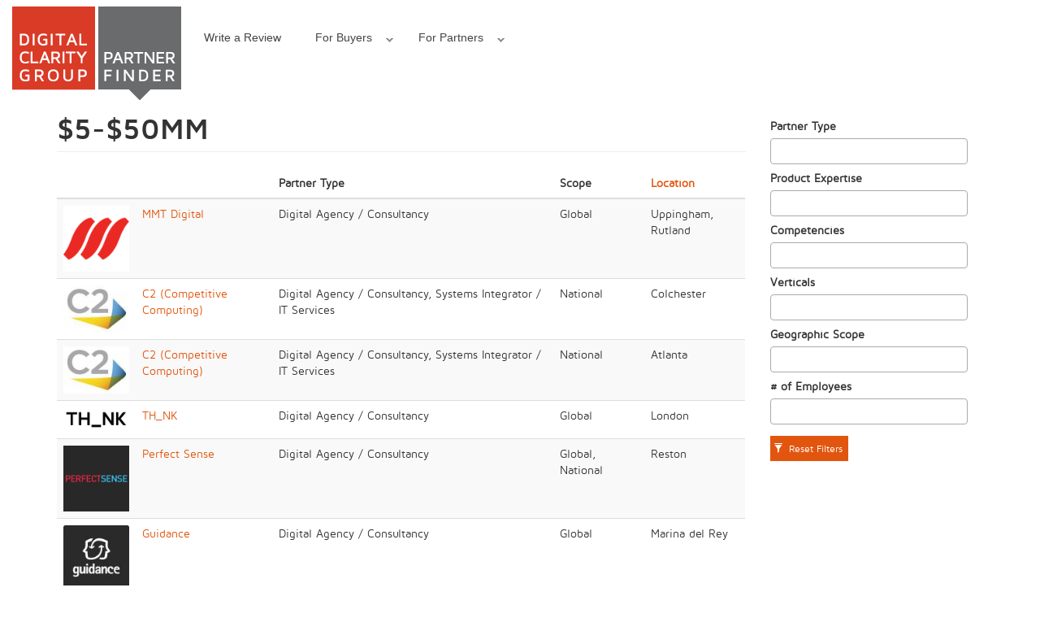

--- FILE ---
content_type: text/html; charset=utf-8
request_url: https://partnerfinder.digitalclaritygroup.com/annual-revenue/5-50mm?page=6
body_size: 22200
content:
<!DOCTYPE html>
<html lang="en" dir="ltr" prefix="fb: http://ogp.me/ns/fb# og: http://ogp.me/ns# article: http://ogp.me/ns/article# book: http://ogp.me/ns/book# profile: http://ogp.me/ns/profile# video: http://ogp.me/ns/video# product: http://ogp.me/ns/product# content: http://purl.org/rss/1.0/modules/content/ dc: http://purl.org/dc/terms/ foaf: http://xmlns.com/foaf/0.1/ rdfs: http://www.w3.org/2000/01/rdf-schema# sioc: http://rdfs.org/sioc/ns# sioct: http://rdfs.org/sioc/types# skos: http://www.w3.org/2004/02/skos/core# xsd: http://www.w3.org/2001/XMLSchema#">
<head>
  <link rel="profile" href="http://www.w3.org/1999/xhtml/vocab" />
  <meta name="viewport" content="width=device-width, initial-scale=1.0">
  <meta http-equiv="Content-Type" content="text/html; charset=utf-8" /><script type="text/javascript">(window.NREUM||(NREUM={})).init={ajax:{deny_list:["bam.nr-data.net"]},feature_flags:["soft_nav"]};(window.NREUM||(NREUM={})).loader_config={licenseKey:"862ea39456",applicationID:"101056477",browserID:"101056525"};;/*! For license information please see nr-loader-rum-1.308.0.min.js.LICENSE.txt */
(()=>{var e,t,r={163:(e,t,r)=>{"use strict";r.d(t,{j:()=>E});var n=r(384),i=r(1741);var a=r(2555);r(860).K7.genericEvents;const s="experimental.resources",o="register",c=e=>{if(!e||"string"!=typeof e)return!1;try{document.createDocumentFragment().querySelector(e)}catch{return!1}return!0};var d=r(2614),u=r(944),l=r(8122);const f="[data-nr-mask]",g=e=>(0,l.a)(e,(()=>{const e={feature_flags:[],experimental:{allow_registered_children:!1,resources:!1},mask_selector:"*",block_selector:"[data-nr-block]",mask_input_options:{color:!1,date:!1,"datetime-local":!1,email:!1,month:!1,number:!1,range:!1,search:!1,tel:!1,text:!1,time:!1,url:!1,week:!1,textarea:!1,select:!1,password:!0}};return{ajax:{deny_list:void 0,block_internal:!0,enabled:!0,autoStart:!0},api:{get allow_registered_children(){return e.feature_flags.includes(o)||e.experimental.allow_registered_children},set allow_registered_children(t){e.experimental.allow_registered_children=t},duplicate_registered_data:!1},browser_consent_mode:{enabled:!1},distributed_tracing:{enabled:void 0,exclude_newrelic_header:void 0,cors_use_newrelic_header:void 0,cors_use_tracecontext_headers:void 0,allowed_origins:void 0},get feature_flags(){return e.feature_flags},set feature_flags(t){e.feature_flags=t},generic_events:{enabled:!0,autoStart:!0},harvest:{interval:30},jserrors:{enabled:!0,autoStart:!0},logging:{enabled:!0,autoStart:!0},metrics:{enabled:!0,autoStart:!0},obfuscate:void 0,page_action:{enabled:!0},page_view_event:{enabled:!0,autoStart:!0},page_view_timing:{enabled:!0,autoStart:!0},performance:{capture_marks:!1,capture_measures:!1,capture_detail:!0,resources:{get enabled(){return e.feature_flags.includes(s)||e.experimental.resources},set enabled(t){e.experimental.resources=t},asset_types:[],first_party_domains:[],ignore_newrelic:!0}},privacy:{cookies_enabled:!0},proxy:{assets:void 0,beacon:void 0},session:{expiresMs:d.wk,inactiveMs:d.BB},session_replay:{autoStart:!0,enabled:!1,preload:!1,sampling_rate:10,error_sampling_rate:100,collect_fonts:!1,inline_images:!1,fix_stylesheets:!0,mask_all_inputs:!0,get mask_text_selector(){return e.mask_selector},set mask_text_selector(t){c(t)?e.mask_selector="".concat(t,",").concat(f):""===t||null===t?e.mask_selector=f:(0,u.R)(5,t)},get block_class(){return"nr-block"},get ignore_class(){return"nr-ignore"},get mask_text_class(){return"nr-mask"},get block_selector(){return e.block_selector},set block_selector(t){c(t)?e.block_selector+=",".concat(t):""!==t&&(0,u.R)(6,t)},get mask_input_options(){return e.mask_input_options},set mask_input_options(t){t&&"object"==typeof t?e.mask_input_options={...t,password:!0}:(0,u.R)(7,t)}},session_trace:{enabled:!0,autoStart:!0},soft_navigations:{enabled:!0,autoStart:!0},spa:{enabled:!0,autoStart:!0},ssl:void 0,user_actions:{enabled:!0,elementAttributes:["id","className","tagName","type"]}}})());var p=r(6154),m=r(9324);let h=0;const v={buildEnv:m.F3,distMethod:m.Xs,version:m.xv,originTime:p.WN},b={consented:!1},y={appMetadata:{},get consented(){return this.session?.state?.consent||b.consented},set consented(e){b.consented=e},customTransaction:void 0,denyList:void 0,disabled:!1,harvester:void 0,isolatedBacklog:!1,isRecording:!1,loaderType:void 0,maxBytes:3e4,obfuscator:void 0,onerror:void 0,ptid:void 0,releaseIds:{},session:void 0,timeKeeper:void 0,registeredEntities:[],jsAttributesMetadata:{bytes:0},get harvestCount(){return++h}},_=e=>{const t=(0,l.a)(e,y),r=Object.keys(v).reduce((e,t)=>(e[t]={value:v[t],writable:!1,configurable:!0,enumerable:!0},e),{});return Object.defineProperties(t,r)};var w=r(5701);const x=e=>{const t=e.startsWith("http");e+="/",r.p=t?e:"https://"+e};var R=r(7836),k=r(3241);const A={accountID:void 0,trustKey:void 0,agentID:void 0,licenseKey:void 0,applicationID:void 0,xpid:void 0},S=e=>(0,l.a)(e,A),T=new Set;function E(e,t={},r,s){let{init:o,info:c,loader_config:d,runtime:u={},exposed:l=!0}=t;if(!c){const e=(0,n.pV)();o=e.init,c=e.info,d=e.loader_config}e.init=g(o||{}),e.loader_config=S(d||{}),c.jsAttributes??={},p.bv&&(c.jsAttributes.isWorker=!0),e.info=(0,a.D)(c);const f=e.init,m=[c.beacon,c.errorBeacon];T.has(e.agentIdentifier)||(f.proxy.assets&&(x(f.proxy.assets),m.push(f.proxy.assets)),f.proxy.beacon&&m.push(f.proxy.beacon),e.beacons=[...m],function(e){const t=(0,n.pV)();Object.getOwnPropertyNames(i.W.prototype).forEach(r=>{const n=i.W.prototype[r];if("function"!=typeof n||"constructor"===n)return;let a=t[r];e[r]&&!1!==e.exposed&&"micro-agent"!==e.runtime?.loaderType&&(t[r]=(...t)=>{const n=e[r](...t);return a?a(...t):n})})}(e),(0,n.US)("activatedFeatures",w.B)),u.denyList=[...f.ajax.deny_list||[],...f.ajax.block_internal?m:[]],u.ptid=e.agentIdentifier,u.loaderType=r,e.runtime=_(u),T.has(e.agentIdentifier)||(e.ee=R.ee.get(e.agentIdentifier),e.exposed=l,(0,k.W)({agentIdentifier:e.agentIdentifier,drained:!!w.B?.[e.agentIdentifier],type:"lifecycle",name:"initialize",feature:void 0,data:e.config})),T.add(e.agentIdentifier)}},384:(e,t,r)=>{"use strict";r.d(t,{NT:()=>s,US:()=>u,Zm:()=>o,bQ:()=>d,dV:()=>c,pV:()=>l});var n=r(6154),i=r(1863),a=r(1910);const s={beacon:"bam.nr-data.net",errorBeacon:"bam.nr-data.net"};function o(){return n.gm.NREUM||(n.gm.NREUM={}),void 0===n.gm.newrelic&&(n.gm.newrelic=n.gm.NREUM),n.gm.NREUM}function c(){let e=o();return e.o||(e.o={ST:n.gm.setTimeout,SI:n.gm.setImmediate||n.gm.setInterval,CT:n.gm.clearTimeout,XHR:n.gm.XMLHttpRequest,REQ:n.gm.Request,EV:n.gm.Event,PR:n.gm.Promise,MO:n.gm.MutationObserver,FETCH:n.gm.fetch,WS:n.gm.WebSocket},(0,a.i)(...Object.values(e.o))),e}function d(e,t){let r=o();r.initializedAgents??={},t.initializedAt={ms:(0,i.t)(),date:new Date},r.initializedAgents[e]=t}function u(e,t){o()[e]=t}function l(){return function(){let e=o();const t=e.info||{};e.info={beacon:s.beacon,errorBeacon:s.errorBeacon,...t}}(),function(){let e=o();const t=e.init||{};e.init={...t}}(),c(),function(){let e=o();const t=e.loader_config||{};e.loader_config={...t}}(),o()}},782:(e,t,r)=>{"use strict";r.d(t,{T:()=>n});const n=r(860).K7.pageViewTiming},860:(e,t,r)=>{"use strict";r.d(t,{$J:()=>u,K7:()=>c,P3:()=>d,XX:()=>i,Yy:()=>o,df:()=>a,qY:()=>n,v4:()=>s});const n="events",i="jserrors",a="browser/blobs",s="rum",o="browser/logs",c={ajax:"ajax",genericEvents:"generic_events",jserrors:i,logging:"logging",metrics:"metrics",pageAction:"page_action",pageViewEvent:"page_view_event",pageViewTiming:"page_view_timing",sessionReplay:"session_replay",sessionTrace:"session_trace",softNav:"soft_navigations",spa:"spa"},d={[c.pageViewEvent]:1,[c.pageViewTiming]:2,[c.metrics]:3,[c.jserrors]:4,[c.spa]:5,[c.ajax]:6,[c.sessionTrace]:7,[c.softNav]:8,[c.sessionReplay]:9,[c.logging]:10,[c.genericEvents]:11},u={[c.pageViewEvent]:s,[c.pageViewTiming]:n,[c.ajax]:n,[c.spa]:n,[c.softNav]:n,[c.metrics]:i,[c.jserrors]:i,[c.sessionTrace]:a,[c.sessionReplay]:a,[c.logging]:o,[c.genericEvents]:"ins"}},944:(e,t,r)=>{"use strict";r.d(t,{R:()=>i});var n=r(3241);function i(e,t){"function"==typeof console.debug&&(console.debug("New Relic Warning: https://github.com/newrelic/newrelic-browser-agent/blob/main/docs/warning-codes.md#".concat(e),t),(0,n.W)({agentIdentifier:null,drained:null,type:"data",name:"warn",feature:"warn",data:{code:e,secondary:t}}))}},1687:(e,t,r)=>{"use strict";r.d(t,{Ak:()=>d,Ze:()=>f,x3:()=>u});var n=r(3241),i=r(7836),a=r(3606),s=r(860),o=r(2646);const c={};function d(e,t){const r={staged:!1,priority:s.P3[t]||0};l(e),c[e].get(t)||c[e].set(t,r)}function u(e,t){e&&c[e]&&(c[e].get(t)&&c[e].delete(t),p(e,t,!1),c[e].size&&g(e))}function l(e){if(!e)throw new Error("agentIdentifier required");c[e]||(c[e]=new Map)}function f(e="",t="feature",r=!1){if(l(e),!e||!c[e].get(t)||r)return p(e,t);c[e].get(t).staged=!0,g(e)}function g(e){const t=Array.from(c[e]);t.every(([e,t])=>t.staged)&&(t.sort((e,t)=>e[1].priority-t[1].priority),t.forEach(([t])=>{c[e].delete(t),p(e,t)}))}function p(e,t,r=!0){const s=e?i.ee.get(e):i.ee,c=a.i.handlers;if(!s.aborted&&s.backlog&&c){if((0,n.W)({agentIdentifier:e,type:"lifecycle",name:"drain",feature:t}),r){const e=s.backlog[t],r=c[t];if(r){for(let t=0;e&&t<e.length;++t)m(e[t],r);Object.entries(r).forEach(([e,t])=>{Object.values(t||{}).forEach(t=>{t[0]?.on&&t[0]?.context()instanceof o.y&&t[0].on(e,t[1])})})}}s.isolatedBacklog||delete c[t],s.backlog[t]=null,s.emit("drain-"+t,[])}}function m(e,t){var r=e[1];Object.values(t[r]||{}).forEach(t=>{var r=e[0];if(t[0]===r){var n=t[1],i=e[3],a=e[2];n.apply(i,a)}})}},1738:(e,t,r)=>{"use strict";r.d(t,{U:()=>g,Y:()=>f});var n=r(3241),i=r(9908),a=r(1863),s=r(944),o=r(5701),c=r(3969),d=r(8362),u=r(860),l=r(4261);function f(e,t,r,a){const f=a||r;!f||f[e]&&f[e]!==d.d.prototype[e]||(f[e]=function(){(0,i.p)(c.xV,["API/"+e+"/called"],void 0,u.K7.metrics,r.ee),(0,n.W)({agentIdentifier:r.agentIdentifier,drained:!!o.B?.[r.agentIdentifier],type:"data",name:"api",feature:l.Pl+e,data:{}});try{return t.apply(this,arguments)}catch(e){(0,s.R)(23,e)}})}function g(e,t,r,n,s){const o=e.info;null===r?delete o.jsAttributes[t]:o.jsAttributes[t]=r,(s||null===r)&&(0,i.p)(l.Pl+n,[(0,a.t)(),t,r],void 0,"session",e.ee)}},1741:(e,t,r)=>{"use strict";r.d(t,{W:()=>a});var n=r(944),i=r(4261);class a{#e(e,...t){if(this[e]!==a.prototype[e])return this[e](...t);(0,n.R)(35,e)}addPageAction(e,t){return this.#e(i.hG,e,t)}register(e){return this.#e(i.eY,e)}recordCustomEvent(e,t){return this.#e(i.fF,e,t)}setPageViewName(e,t){return this.#e(i.Fw,e,t)}setCustomAttribute(e,t,r){return this.#e(i.cD,e,t,r)}noticeError(e,t){return this.#e(i.o5,e,t)}setUserId(e,t=!1){return this.#e(i.Dl,e,t)}setApplicationVersion(e){return this.#e(i.nb,e)}setErrorHandler(e){return this.#e(i.bt,e)}addRelease(e,t){return this.#e(i.k6,e,t)}log(e,t){return this.#e(i.$9,e,t)}start(){return this.#e(i.d3)}finished(e){return this.#e(i.BL,e)}recordReplay(){return this.#e(i.CH)}pauseReplay(){return this.#e(i.Tb)}addToTrace(e){return this.#e(i.U2,e)}setCurrentRouteName(e){return this.#e(i.PA,e)}interaction(e){return this.#e(i.dT,e)}wrapLogger(e,t,r){return this.#e(i.Wb,e,t,r)}measure(e,t){return this.#e(i.V1,e,t)}consent(e){return this.#e(i.Pv,e)}}},1863:(e,t,r)=>{"use strict";function n(){return Math.floor(performance.now())}r.d(t,{t:()=>n})},1910:(e,t,r)=>{"use strict";r.d(t,{i:()=>a});var n=r(944);const i=new Map;function a(...e){return e.every(e=>{if(i.has(e))return i.get(e);const t="function"==typeof e?e.toString():"",r=t.includes("[native code]"),a=t.includes("nrWrapper");return r||a||(0,n.R)(64,e?.name||t),i.set(e,r),r})}},2555:(e,t,r)=>{"use strict";r.d(t,{D:()=>o,f:()=>s});var n=r(384),i=r(8122);const a={beacon:n.NT.beacon,errorBeacon:n.NT.errorBeacon,licenseKey:void 0,applicationID:void 0,sa:void 0,queueTime:void 0,applicationTime:void 0,ttGuid:void 0,user:void 0,account:void 0,product:void 0,extra:void 0,jsAttributes:{},userAttributes:void 0,atts:void 0,transactionName:void 0,tNamePlain:void 0};function s(e){try{return!!e.licenseKey&&!!e.errorBeacon&&!!e.applicationID}catch(e){return!1}}const o=e=>(0,i.a)(e,a)},2614:(e,t,r)=>{"use strict";r.d(t,{BB:()=>s,H3:()=>n,g:()=>d,iL:()=>c,tS:()=>o,uh:()=>i,wk:()=>a});const n="NRBA",i="SESSION",a=144e5,s=18e5,o={STARTED:"session-started",PAUSE:"session-pause",RESET:"session-reset",RESUME:"session-resume",UPDATE:"session-update"},c={SAME_TAB:"same-tab",CROSS_TAB:"cross-tab"},d={OFF:0,FULL:1,ERROR:2}},2646:(e,t,r)=>{"use strict";r.d(t,{y:()=>n});class n{constructor(e){this.contextId=e}}},2843:(e,t,r)=>{"use strict";r.d(t,{G:()=>a,u:()=>i});var n=r(3878);function i(e,t=!1,r,i){(0,n.DD)("visibilitychange",function(){if(t)return void("hidden"===document.visibilityState&&e());e(document.visibilityState)},r,i)}function a(e,t,r){(0,n.sp)("pagehide",e,t,r)}},3241:(e,t,r)=>{"use strict";r.d(t,{W:()=>a});var n=r(6154);const i="newrelic";function a(e={}){try{n.gm.dispatchEvent(new CustomEvent(i,{detail:e}))}catch(e){}}},3606:(e,t,r)=>{"use strict";r.d(t,{i:()=>a});var n=r(9908);a.on=s;var i=a.handlers={};function a(e,t,r,a){s(a||n.d,i,e,t,r)}function s(e,t,r,i,a){a||(a="feature"),e||(e=n.d);var s=t[a]=t[a]||{};(s[r]=s[r]||[]).push([e,i])}},3878:(e,t,r)=>{"use strict";function n(e,t){return{capture:e,passive:!1,signal:t}}function i(e,t,r=!1,i){window.addEventListener(e,t,n(r,i))}function a(e,t,r=!1,i){document.addEventListener(e,t,n(r,i))}r.d(t,{DD:()=>a,jT:()=>n,sp:()=>i})},3969:(e,t,r)=>{"use strict";r.d(t,{TZ:()=>n,XG:()=>o,rs:()=>i,xV:()=>s,z_:()=>a});const n=r(860).K7.metrics,i="sm",a="cm",s="storeSupportabilityMetrics",o="storeEventMetrics"},4234:(e,t,r)=>{"use strict";r.d(t,{W:()=>a});var n=r(7836),i=r(1687);class a{constructor(e,t){this.agentIdentifier=e,this.ee=n.ee.get(e),this.featureName=t,this.blocked=!1}deregisterDrain(){(0,i.x3)(this.agentIdentifier,this.featureName)}}},4261:(e,t,r)=>{"use strict";r.d(t,{$9:()=>d,BL:()=>o,CH:()=>g,Dl:()=>_,Fw:()=>y,PA:()=>h,Pl:()=>n,Pv:()=>k,Tb:()=>l,U2:()=>a,V1:()=>R,Wb:()=>x,bt:()=>b,cD:()=>v,d3:()=>w,dT:()=>c,eY:()=>p,fF:()=>f,hG:()=>i,k6:()=>s,nb:()=>m,o5:()=>u});const n="api-",i="addPageAction",a="addToTrace",s="addRelease",o="finished",c="interaction",d="log",u="noticeError",l="pauseReplay",f="recordCustomEvent",g="recordReplay",p="register",m="setApplicationVersion",h="setCurrentRouteName",v="setCustomAttribute",b="setErrorHandler",y="setPageViewName",_="setUserId",w="start",x="wrapLogger",R="measure",k="consent"},5289:(e,t,r)=>{"use strict";r.d(t,{GG:()=>s,Qr:()=>c,sB:()=>o});var n=r(3878),i=r(6389);function a(){return"undefined"==typeof document||"complete"===document.readyState}function s(e,t){if(a())return e();const r=(0,i.J)(e),s=setInterval(()=>{a()&&(clearInterval(s),r())},500);(0,n.sp)("load",r,t)}function o(e){if(a())return e();(0,n.DD)("DOMContentLoaded",e)}function c(e){if(a())return e();(0,n.sp)("popstate",e)}},5607:(e,t,r)=>{"use strict";r.d(t,{W:()=>n});const n=(0,r(9566).bz)()},5701:(e,t,r)=>{"use strict";r.d(t,{B:()=>a,t:()=>s});var n=r(3241);const i=new Set,a={};function s(e,t){const r=t.agentIdentifier;a[r]??={},e&&"object"==typeof e&&(i.has(r)||(t.ee.emit("rumresp",[e]),a[r]=e,i.add(r),(0,n.W)({agentIdentifier:r,loaded:!0,drained:!0,type:"lifecycle",name:"load",feature:void 0,data:e})))}},6154:(e,t,r)=>{"use strict";r.d(t,{OF:()=>c,RI:()=>i,WN:()=>u,bv:()=>a,eN:()=>l,gm:()=>s,mw:()=>o,sb:()=>d});var n=r(1863);const i="undefined"!=typeof window&&!!window.document,a="undefined"!=typeof WorkerGlobalScope&&("undefined"!=typeof self&&self instanceof WorkerGlobalScope&&self.navigator instanceof WorkerNavigator||"undefined"!=typeof globalThis&&globalThis instanceof WorkerGlobalScope&&globalThis.navigator instanceof WorkerNavigator),s=i?window:"undefined"!=typeof WorkerGlobalScope&&("undefined"!=typeof self&&self instanceof WorkerGlobalScope&&self||"undefined"!=typeof globalThis&&globalThis instanceof WorkerGlobalScope&&globalThis),o=Boolean("hidden"===s?.document?.visibilityState),c=/iPad|iPhone|iPod/.test(s.navigator?.userAgent),d=c&&"undefined"==typeof SharedWorker,u=((()=>{const e=s.navigator?.userAgent?.match(/Firefox[/\s](\d+\.\d+)/);Array.isArray(e)&&e.length>=2&&e[1]})(),Date.now()-(0,n.t)()),l=()=>"undefined"!=typeof PerformanceNavigationTiming&&s?.performance?.getEntriesByType("navigation")?.[0]?.responseStart},6389:(e,t,r)=>{"use strict";function n(e,t=500,r={}){const n=r?.leading||!1;let i;return(...r)=>{n&&void 0===i&&(e.apply(this,r),i=setTimeout(()=>{i=clearTimeout(i)},t)),n||(clearTimeout(i),i=setTimeout(()=>{e.apply(this,r)},t))}}function i(e){let t=!1;return(...r)=>{t||(t=!0,e.apply(this,r))}}r.d(t,{J:()=>i,s:()=>n})},6630:(e,t,r)=>{"use strict";r.d(t,{T:()=>n});const n=r(860).K7.pageViewEvent},7699:(e,t,r)=>{"use strict";r.d(t,{It:()=>a,KC:()=>o,No:()=>i,qh:()=>s});var n=r(860);const i=16e3,a=1e6,s="SESSION_ERROR",o={[n.K7.logging]:!0,[n.K7.genericEvents]:!1,[n.K7.jserrors]:!1,[n.K7.ajax]:!1}},7836:(e,t,r)=>{"use strict";r.d(t,{P:()=>o,ee:()=>c});var n=r(384),i=r(8990),a=r(2646),s=r(5607);const o="nr@context:".concat(s.W),c=function e(t,r){var n={},s={},u={},l=!1;try{l=16===r.length&&d.initializedAgents?.[r]?.runtime.isolatedBacklog}catch(e){}var f={on:p,addEventListener:p,removeEventListener:function(e,t){var r=n[e];if(!r)return;for(var i=0;i<r.length;i++)r[i]===t&&r.splice(i,1)},emit:function(e,r,n,i,a){!1!==a&&(a=!0);if(c.aborted&&!i)return;t&&a&&t.emit(e,r,n);var o=g(n);m(e).forEach(e=>{e.apply(o,r)});var d=v()[s[e]];d&&d.push([f,e,r,o]);return o},get:h,listeners:m,context:g,buffer:function(e,t){const r=v();if(t=t||"feature",f.aborted)return;Object.entries(e||{}).forEach(([e,n])=>{s[n]=t,t in r||(r[t]=[])})},abort:function(){f._aborted=!0,Object.keys(f.backlog).forEach(e=>{delete f.backlog[e]})},isBuffering:function(e){return!!v()[s[e]]},debugId:r,backlog:l?{}:t&&"object"==typeof t.backlog?t.backlog:{},isolatedBacklog:l};return Object.defineProperty(f,"aborted",{get:()=>{let e=f._aborted||!1;return e||(t&&(e=t.aborted),e)}}),f;function g(e){return e&&e instanceof a.y?e:e?(0,i.I)(e,o,()=>new a.y(o)):new a.y(o)}function p(e,t){n[e]=m(e).concat(t)}function m(e){return n[e]||[]}function h(t){return u[t]=u[t]||e(f,t)}function v(){return f.backlog}}(void 0,"globalEE"),d=(0,n.Zm)();d.ee||(d.ee=c)},8122:(e,t,r)=>{"use strict";r.d(t,{a:()=>i});var n=r(944);function i(e,t){try{if(!e||"object"!=typeof e)return(0,n.R)(3);if(!t||"object"!=typeof t)return(0,n.R)(4);const r=Object.create(Object.getPrototypeOf(t),Object.getOwnPropertyDescriptors(t)),a=0===Object.keys(r).length?e:r;for(let s in a)if(void 0!==e[s])try{if(null===e[s]){r[s]=null;continue}Array.isArray(e[s])&&Array.isArray(t[s])?r[s]=Array.from(new Set([...e[s],...t[s]])):"object"==typeof e[s]&&"object"==typeof t[s]?r[s]=i(e[s],t[s]):r[s]=e[s]}catch(e){r[s]||(0,n.R)(1,e)}return r}catch(e){(0,n.R)(2,e)}}},8362:(e,t,r)=>{"use strict";r.d(t,{d:()=>a});var n=r(9566),i=r(1741);class a extends i.W{agentIdentifier=(0,n.LA)(16)}},8374:(e,t,r)=>{r.nc=(()=>{try{return document?.currentScript?.nonce}catch(e){}return""})()},8990:(e,t,r)=>{"use strict";r.d(t,{I:()=>i});var n=Object.prototype.hasOwnProperty;function i(e,t,r){if(n.call(e,t))return e[t];var i=r();if(Object.defineProperty&&Object.keys)try{return Object.defineProperty(e,t,{value:i,writable:!0,enumerable:!1}),i}catch(e){}return e[t]=i,i}},9324:(e,t,r)=>{"use strict";r.d(t,{F3:()=>i,Xs:()=>a,xv:()=>n});const n="1.308.0",i="PROD",a="CDN"},9566:(e,t,r)=>{"use strict";r.d(t,{LA:()=>o,bz:()=>s});var n=r(6154);const i="xxxxxxxx-xxxx-4xxx-yxxx-xxxxxxxxxxxx";function a(e,t){return e?15&e[t]:16*Math.random()|0}function s(){const e=n.gm?.crypto||n.gm?.msCrypto;let t,r=0;return e&&e.getRandomValues&&(t=e.getRandomValues(new Uint8Array(30))),i.split("").map(e=>"x"===e?a(t,r++).toString(16):"y"===e?(3&a()|8).toString(16):e).join("")}function o(e){const t=n.gm?.crypto||n.gm?.msCrypto;let r,i=0;t&&t.getRandomValues&&(r=t.getRandomValues(new Uint8Array(e)));const s=[];for(var o=0;o<e;o++)s.push(a(r,i++).toString(16));return s.join("")}},9908:(e,t,r)=>{"use strict";r.d(t,{d:()=>n,p:()=>i});var n=r(7836).ee.get("handle");function i(e,t,r,i,a){a?(a.buffer([e],i),a.emit(e,t,r)):(n.buffer([e],i),n.emit(e,t,r))}}},n={};function i(e){var t=n[e];if(void 0!==t)return t.exports;var a=n[e]={exports:{}};return r[e](a,a.exports,i),a.exports}i.m=r,i.d=(e,t)=>{for(var r in t)i.o(t,r)&&!i.o(e,r)&&Object.defineProperty(e,r,{enumerable:!0,get:t[r]})},i.f={},i.e=e=>Promise.all(Object.keys(i.f).reduce((t,r)=>(i.f[r](e,t),t),[])),i.u=e=>"nr-rum-1.308.0.min.js",i.o=(e,t)=>Object.prototype.hasOwnProperty.call(e,t),e={},t="NRBA-1.308.0.PROD:",i.l=(r,n,a,s)=>{if(e[r])e[r].push(n);else{var o,c;if(void 0!==a)for(var d=document.getElementsByTagName("script"),u=0;u<d.length;u++){var l=d[u];if(l.getAttribute("src")==r||l.getAttribute("data-webpack")==t+a){o=l;break}}if(!o){c=!0;var f={296:"sha512-+MIMDsOcckGXa1EdWHqFNv7P+JUkd5kQwCBr3KE6uCvnsBNUrdSt4a/3/L4j4TxtnaMNjHpza2/erNQbpacJQA=="};(o=document.createElement("script")).charset="utf-8",i.nc&&o.setAttribute("nonce",i.nc),o.setAttribute("data-webpack",t+a),o.src=r,0!==o.src.indexOf(window.location.origin+"/")&&(o.crossOrigin="anonymous"),f[s]&&(o.integrity=f[s])}e[r]=[n];var g=(t,n)=>{o.onerror=o.onload=null,clearTimeout(p);var i=e[r];if(delete e[r],o.parentNode&&o.parentNode.removeChild(o),i&&i.forEach(e=>e(n)),t)return t(n)},p=setTimeout(g.bind(null,void 0,{type:"timeout",target:o}),12e4);o.onerror=g.bind(null,o.onerror),o.onload=g.bind(null,o.onload),c&&document.head.appendChild(o)}},i.r=e=>{"undefined"!=typeof Symbol&&Symbol.toStringTag&&Object.defineProperty(e,Symbol.toStringTag,{value:"Module"}),Object.defineProperty(e,"__esModule",{value:!0})},i.p="https://js-agent.newrelic.com/",(()=>{var e={374:0,840:0};i.f.j=(t,r)=>{var n=i.o(e,t)?e[t]:void 0;if(0!==n)if(n)r.push(n[2]);else{var a=new Promise((r,i)=>n=e[t]=[r,i]);r.push(n[2]=a);var s=i.p+i.u(t),o=new Error;i.l(s,r=>{if(i.o(e,t)&&(0!==(n=e[t])&&(e[t]=void 0),n)){var a=r&&("load"===r.type?"missing":r.type),s=r&&r.target&&r.target.src;o.message="Loading chunk "+t+" failed: ("+a+": "+s+")",o.name="ChunkLoadError",o.type=a,o.request=s,n[1](o)}},"chunk-"+t,t)}};var t=(t,r)=>{var n,a,[s,o,c]=r,d=0;if(s.some(t=>0!==e[t])){for(n in o)i.o(o,n)&&(i.m[n]=o[n]);if(c)c(i)}for(t&&t(r);d<s.length;d++)a=s[d],i.o(e,a)&&e[a]&&e[a][0](),e[a]=0},r=self["webpackChunk:NRBA-1.308.0.PROD"]=self["webpackChunk:NRBA-1.308.0.PROD"]||[];r.forEach(t.bind(null,0)),r.push=t.bind(null,r.push.bind(r))})(),(()=>{"use strict";i(8374);var e=i(8362),t=i(860);const r=Object.values(t.K7);var n=i(163);var a=i(9908),s=i(1863),o=i(4261),c=i(1738);var d=i(1687),u=i(4234),l=i(5289),f=i(6154),g=i(944),p=i(384);const m=e=>f.RI&&!0===e?.privacy.cookies_enabled;function h(e){return!!(0,p.dV)().o.MO&&m(e)&&!0===e?.session_trace.enabled}var v=i(6389),b=i(7699);class y extends u.W{constructor(e,t){super(e.agentIdentifier,t),this.agentRef=e,this.abortHandler=void 0,this.featAggregate=void 0,this.loadedSuccessfully=void 0,this.onAggregateImported=new Promise(e=>{this.loadedSuccessfully=e}),this.deferred=Promise.resolve(),!1===e.init[this.featureName].autoStart?this.deferred=new Promise((t,r)=>{this.ee.on("manual-start-all",(0,v.J)(()=>{(0,d.Ak)(e.agentIdentifier,this.featureName),t()}))}):(0,d.Ak)(e.agentIdentifier,t)}importAggregator(e,t,r={}){if(this.featAggregate)return;const n=async()=>{let n;await this.deferred;try{if(m(e.init)){const{setupAgentSession:t}=await i.e(296).then(i.bind(i,3305));n=t(e)}}catch(e){(0,g.R)(20,e),this.ee.emit("internal-error",[e]),(0,a.p)(b.qh,[e],void 0,this.featureName,this.ee)}try{if(!this.#t(this.featureName,n,e.init))return(0,d.Ze)(this.agentIdentifier,this.featureName),void this.loadedSuccessfully(!1);const{Aggregate:i}=await t();this.featAggregate=new i(e,r),e.runtime.harvester.initializedAggregates.push(this.featAggregate),this.loadedSuccessfully(!0)}catch(e){(0,g.R)(34,e),this.abortHandler?.(),(0,d.Ze)(this.agentIdentifier,this.featureName,!0),this.loadedSuccessfully(!1),this.ee&&this.ee.abort()}};f.RI?(0,l.GG)(()=>n(),!0):n()}#t(e,r,n){if(this.blocked)return!1;switch(e){case t.K7.sessionReplay:return h(n)&&!!r;case t.K7.sessionTrace:return!!r;default:return!0}}}var _=i(6630),w=i(2614),x=i(3241);class R extends y{static featureName=_.T;constructor(e){var t;super(e,_.T),this.setupInspectionEvents(e.agentIdentifier),t=e,(0,c.Y)(o.Fw,function(e,r){"string"==typeof e&&("/"!==e.charAt(0)&&(e="/"+e),t.runtime.customTransaction=(r||"http://custom.transaction")+e,(0,a.p)(o.Pl+o.Fw,[(0,s.t)()],void 0,void 0,t.ee))},t),this.importAggregator(e,()=>i.e(296).then(i.bind(i,3943)))}setupInspectionEvents(e){const t=(t,r)=>{t&&(0,x.W)({agentIdentifier:e,timeStamp:t.timeStamp,loaded:"complete"===t.target.readyState,type:"window",name:r,data:t.target.location+""})};(0,l.sB)(e=>{t(e,"DOMContentLoaded")}),(0,l.GG)(e=>{t(e,"load")}),(0,l.Qr)(e=>{t(e,"navigate")}),this.ee.on(w.tS.UPDATE,(t,r)=>{(0,x.W)({agentIdentifier:e,type:"lifecycle",name:"session",data:r})})}}class k extends e.d{constructor(e){var t;(super(),f.gm)?(this.features={},(0,p.bQ)(this.agentIdentifier,this),this.desiredFeatures=new Set(e.features||[]),this.desiredFeatures.add(R),(0,n.j)(this,e,e.loaderType||"agent"),t=this,(0,c.Y)(o.cD,function(e,r,n=!1){if("string"==typeof e){if(["string","number","boolean"].includes(typeof r)||null===r)return(0,c.U)(t,e,r,o.cD,n);(0,g.R)(40,typeof r)}else(0,g.R)(39,typeof e)},t),function(e){(0,c.Y)(o.Dl,function(t,r=!1){if("string"!=typeof t&&null!==t)return void(0,g.R)(41,typeof t);const n=e.info.jsAttributes["enduser.id"];r&&null!=n&&n!==t?(0,a.p)(o.Pl+"setUserIdAndResetSession",[t],void 0,"session",e.ee):(0,c.U)(e,"enduser.id",t,o.Dl,!0)},e)}(this),function(e){(0,c.Y)(o.nb,function(t){if("string"==typeof t||null===t)return(0,c.U)(e,"application.version",t,o.nb,!1);(0,g.R)(42,typeof t)},e)}(this),function(e){(0,c.Y)(o.d3,function(){e.ee.emit("manual-start-all")},e)}(this),function(e){(0,c.Y)(o.Pv,function(t=!0){if("boolean"==typeof t){if((0,a.p)(o.Pl+o.Pv,[t],void 0,"session",e.ee),e.runtime.consented=t,t){const t=e.features.page_view_event;t.onAggregateImported.then(e=>{const r=t.featAggregate;e&&!r.sentRum&&r.sendRum()})}}else(0,g.R)(65,typeof t)},e)}(this),this.run()):(0,g.R)(21)}get config(){return{info:this.info,init:this.init,loader_config:this.loader_config,runtime:this.runtime}}get api(){return this}run(){try{const e=function(e){const t={};return r.forEach(r=>{t[r]=!!e[r]?.enabled}),t}(this.init),n=[...this.desiredFeatures];n.sort((e,r)=>t.P3[e.featureName]-t.P3[r.featureName]),n.forEach(r=>{if(!e[r.featureName]&&r.featureName!==t.K7.pageViewEvent)return;if(r.featureName===t.K7.spa)return void(0,g.R)(67);const n=function(e){switch(e){case t.K7.ajax:return[t.K7.jserrors];case t.K7.sessionTrace:return[t.K7.ajax,t.K7.pageViewEvent];case t.K7.sessionReplay:return[t.K7.sessionTrace];case t.K7.pageViewTiming:return[t.K7.pageViewEvent];default:return[]}}(r.featureName).filter(e=>!(e in this.features));n.length>0&&(0,g.R)(36,{targetFeature:r.featureName,missingDependencies:n}),this.features[r.featureName]=new r(this)})}catch(e){(0,g.R)(22,e);for(const e in this.features)this.features[e].abortHandler?.();const t=(0,p.Zm)();delete t.initializedAgents[this.agentIdentifier]?.features,delete this.sharedAggregator;return t.ee.get(this.agentIdentifier).abort(),!1}}}var A=i(2843),S=i(782);class T extends y{static featureName=S.T;constructor(e){super(e,S.T),f.RI&&((0,A.u)(()=>(0,a.p)("docHidden",[(0,s.t)()],void 0,S.T,this.ee),!0),(0,A.G)(()=>(0,a.p)("winPagehide",[(0,s.t)()],void 0,S.T,this.ee)),this.importAggregator(e,()=>i.e(296).then(i.bind(i,2117))))}}var E=i(3969);class I extends y{static featureName=E.TZ;constructor(e){super(e,E.TZ),f.RI&&document.addEventListener("securitypolicyviolation",e=>{(0,a.p)(E.xV,["Generic/CSPViolation/Detected"],void 0,this.featureName,this.ee)}),this.importAggregator(e,()=>i.e(296).then(i.bind(i,9623)))}}new k({features:[R,T,I],loaderType:"lite"})})()})();</script>
<link rel="alternate" type="application/rss+xml" title="$5-$50MM" href="https://partnerfinder.digitalclaritygroup.com/taxonomy/term/8/all/feed" />
<meta name="generator" content="Drupal 7 (http://drupal.org)" />
<link rel="canonical" href="https://partnerfinder.digitalclaritygroup.com/annual-revenue/5-50mm" />
<link rel="shortlink" href="https://partnerfinder.digitalclaritygroup.com/taxonomy/term/8" />
<meta property="og:site_name" content="Partner Finder" />
<meta property="og:type" content="article" />
<meta property="og:url" content="https://partnerfinder.digitalclaritygroup.com/annual-revenue/5-50mm" />
<meta property="og:title" content="$5-$50MM" />
<meta name="twitter:card" content="summary" />
<meta name="twitter:url" content="https://partnerfinder.digitalclaritygroup.com/annual-revenue/5-50mm" />
<meta name="twitter:title" content="$5-$50MM" />
<meta itemprop="name" content="$5-$50MM" />
<link rel="shortcut icon" href="https://live-digital-partner-directory.pantheonsite.io/sites/default/files/favicon.png" type="image/png" />
  <title>$5-$50MM | Page 7 | Partner Finder</title>
  <style>
@import url("https://partnerfinder.digitalclaritygroup.com/modules/system/system.base.css?t98jzo");
</style>
<style>
@import url("https://partnerfinder.digitalclaritygroup.com/sites/all/modules/calendar/css/calendar_multiday.css?t98jzo");
@import url("https://partnerfinder.digitalclaritygroup.com/sites/all/modules/date/date_api/date.css?t98jzo");
@import url("https://partnerfinder.digitalclaritygroup.com/sites/all/modules/date/date_popup/themes/datepicker.1.7.css?t98jzo");
@import url("https://partnerfinder.digitalclaritygroup.com/modules/field/theme/field.css?t98jzo");
@import url("https://partnerfinder.digitalclaritygroup.com/modules/node/node.css?t98jzo");
@import url("https://partnerfinder.digitalclaritygroup.com/sites/all/modules/views/css/views.css?t98jzo");
@import url("https://partnerfinder.digitalclaritygroup.com/sites/all/modules/ckeditor/css/ckeditor.css?t98jzo");
</style>
<style>
@import url("https://partnerfinder.digitalclaritygroup.com/sites/all/modules/ctools/css/ctools.css?t98jzo");
@import url("https://partnerfinder.digitalclaritygroup.com/sites/all/modules/linkedin/linkedin_auth/linkedin_auth.css?t98jzo");
@import url("https://partnerfinder.digitalclaritygroup.com/sites/all/modules/linkedin/linkedin_status/linkedin_status.css?t98jzo");
@import url("https://partnerfinder.digitalclaritygroup.com/sites/all/libraries/select2/dist/css/select2.min.css?t98jzo");
@import url("https://partnerfinder.digitalclaritygroup.com/sites/all/modules/select2/css/select2_integration.css?t98jzo");
@import url("https://partnerfinder.digitalclaritygroup.com/sites/all/libraries/superfish/css/superfish.css?t98jzo");
@import url("https://partnerfinder.digitalclaritygroup.com/sites/all/libraries/superfish/style/simple/simple.css?t98jzo");
</style>
<link type="text/css" rel="stylesheet" href="//cdn.jsdelivr.net/bootstrap/3.3.7/css/bootstrap.css" media="all" />
<style>
@import url("https://partnerfinder.digitalclaritygroup.com/sites/all/themes/bootstrap/css/3.3.7/overrides.min.css?t98jzo");
@import url("https://partnerfinder.digitalclaritygroup.com/sites/all/themes/dcg/css/style.css?t98jzo");
</style>
  <!-- HTML5 element support for IE6-8 -->
  <!--[if lt IE 9]>
    <script src="https://cdn.jsdelivr.net/html5shiv/3.7.3/html5shiv-printshiv.min.js"></script>
  <![endif]-->
  <script>(function(w,d,s,l,i){

  w[l]=w[l]||[];
  w[l].push({'gtm.start':new Date().getTime(),event:'gtm.js'});
  var f=d.getElementsByTagName(s)[0];
  var j=d.createElement(s);
  var dl=l!='dataLayer'?'&l='+l:'';
  j.type='text/javascript';
  j.src='https://www.googletagmanager.com/gtm.js?id='+i+dl+'';
  j.async=true;
  f.parentNode.insertBefore(j,f);

})(window,document,'script','dataLayer','GTM-TF478DN');</script>
<script>window.google_analytics_domain_name = ".partnerfinder.digitalclaritygroup.com";window.google_analytics_uacct = "UA-30276201-3";</script>
<script src="https://partnerfinder.digitalclaritygroup.com/sites/all/modules/jquery_update/replace/jquery/1.12/jquery.min.js?v=1.12.4"></script>
<script src="https://partnerfinder.digitalclaritygroup.com/misc/jquery-extend-3.4.0.js?v=1.12.4"></script>
<script src="https://partnerfinder.digitalclaritygroup.com/misc/jquery.once.js?v=1.2"></script>
<script src="https://partnerfinder.digitalclaritygroup.com/misc/drupal.js?t98jzo"></script>
<script src="https://partnerfinder.digitalclaritygroup.com/sites/all/modules/select2/js/Drupal.select2.js?t98jzo"></script>
<script src="//cdn.jsdelivr.net/bootstrap/3.3.7/js/bootstrap.js"></script>
<script src="https://partnerfinder.digitalclaritygroup.com/sites/all/modules/better_exposed_filters/better_exposed_filters.js?t98jzo"></script>
<script src="https://partnerfinder.digitalclaritygroup.com/sites/all/libraries/select2/dist/js/select2.full.min.js?t98jzo"></script>
<script src="https://partnerfinder.digitalclaritygroup.com/sites/all/modules/ctools/js/auto-submit.js?t98jzo"></script>
<script src="https://partnerfinder.digitalclaritygroup.com/sites/all/modules/google_analytics/googleanalytics.js?t98jzo"></script>
<script>(function(i,s,o,g,r,a,m){i["GoogleAnalyticsObject"]=r;i[r]=i[r]||function(){(i[r].q=i[r].q||[]).push(arguments)},i[r].l=1*new Date();a=s.createElement(o),m=s.getElementsByTagName(o)[0];a.async=1;a.src=g;m.parentNode.insertBefore(a,m)})(window,document,"script","//www.google-analytics.com/analytics.js","ga");ga("create", "UA-30276201-3", {"cookieDomain":".partnerfinder.digitalclaritygroup.com"});ga("require", "linkid", "linkid.js");ga("require", "displayfeatures");ga("set", "anonymizeIp", true);ga("set", "page", location.pathname + location.search + location.hash);ga("send", "pageview");</script>
<script src="https://partnerfinder.digitalclaritygroup.com/sites/all/libraries/superfish/jquery.hoverIntent.minified.js?t98jzo"></script>
<script src="https://partnerfinder.digitalclaritygroup.com/sites/all/libraries/superfish/sftouchscreen.js?t98jzo"></script>
<script src="https://partnerfinder.digitalclaritygroup.com/sites/all/libraries/superfish/supposition.js?t98jzo"></script>
<script src="https://partnerfinder.digitalclaritygroup.com/sites/all/libraries/superfish/superfish.js?t98jzo"></script>
<script src="https://partnerfinder.digitalclaritygroup.com/sites/all/libraries/superfish/supersubs.js?t98jzo"></script>
<script src="https://partnerfinder.digitalclaritygroup.com/sites/all/modules/superfish/superfish.js?t98jzo"></script>
<script>jQuery.extend(Drupal.settings, {"basePath":"\/","pathPrefix":"","ajaxPageState":{"theme":"cdn","theme_token":"Ny3MvdLufW48VdHDw0nGtqVv18Cvrw-wbdLP8mELo90","js":{"sites\/all\/themes\/bootstrap\/js\/bootstrap.js":1,"0":1,"1":1,"sites\/all\/modules\/jquery_update\/replace\/jquery\/1.12\/jquery.min.js":1,"misc\/jquery-extend-3.4.0.js":1,"misc\/jquery.once.js":1,"misc\/drupal.js":1,"sites\/all\/modules\/select2\/js\/Drupal.select2.js":1,"\/\/cdn.jsdelivr.net\/bootstrap\/3.3.7\/js\/bootstrap.js":1,"sites\/all\/modules\/better_exposed_filters\/better_exposed_filters.js":1,"sites\/all\/libraries\/select2\/dist\/js\/select2.full.min.js":1,"sites\/all\/modules\/ctools\/js\/auto-submit.js":1,"sites\/all\/modules\/google_analytics\/googleanalytics.js":1,"2":1,"sites\/all\/libraries\/superfish\/jquery.hoverIntent.minified.js":1,"sites\/all\/libraries\/superfish\/sftouchscreen.js":1,"sites\/all\/libraries\/superfish\/supposition.js":1,"sites\/all\/libraries\/superfish\/superfish.js":1,"sites\/all\/libraries\/superfish\/supersubs.js":1,"sites\/all\/modules\/superfish\/superfish.js":1},"css":{"modules\/system\/system.base.css":1,"sites\/all\/modules\/calendar\/css\/calendar_multiday.css":1,"sites\/all\/modules\/date\/date_api\/date.css":1,"sites\/all\/modules\/date\/date_popup\/themes\/datepicker.1.7.css":1,"modules\/field\/theme\/field.css":1,"modules\/node\/node.css":1,"sites\/all\/modules\/views\/css\/views.css":1,"sites\/all\/modules\/ckeditor\/css\/ckeditor.css":1,"sites\/all\/modules\/ctools\/css\/ctools.css":1,"sites\/all\/modules\/linkedin\/linkedin_auth\/linkedin_auth.css":1,"sites\/all\/modules\/linkedin\/linkedin_profile\/linkedin_profile.css":1,"sites\/all\/modules\/linkedin\/linkedin_status\/linkedin_status.css":1,"sites\/all\/libraries\/select2\/dist\/css\/select2.min.css":1,"sites\/all\/modules\/select2\/css\/select2_integration.css":1,"sites\/all\/libraries\/superfish\/css\/superfish.css":1,"sites\/all\/libraries\/superfish\/style\/simple\/simple.css":1,"\/\/cdn.jsdelivr.net\/bootstrap\/3.3.7\/css\/bootstrap.css":1,"sites\/all\/themes\/bootstrap\/css\/3.3.7\/overrides.min.css":1,"sites\/all\/themes\/dcg\/css\/style.css":1}},"better_exposed_filters":{"views":{"taxonomy_term":{"displays":{"page":{"filters":[]}}}},"datepicker":false,"slider":false,"settings":[],"autosubmit":false},"select_2":{"elements":{"edit-field-category-tid":{"separator":"\u00b6","jqui_sortable":false,"dropdownAutoWidth":true,"width":"element","containerCssClass":"","minimumResultsForSearch":"1","allowClear":true},"edit-field-product-partnerships-target-id":{"separator":"\u00b6","jqui_sortable":false,"dropdownAutoWidth":true,"width":"element","containerCssClass":"","minimumResultsForSearch":"1","allowClear":true},"edit-field-expertise-tid":{"separator":"\u00b6","jqui_sortable":false,"dropdownAutoWidth":true,"width":"element","containerCssClass":"","minimumResultsForSearch":"1","allowClear":true},"edit-field-verticals-tid":{"separator":"\u00b6","jqui_sortable":false,"dropdownAutoWidth":true,"width":"element","containerCssClass":"","minimumResultsForSearch":"1","allowClear":true},"edit-field-geographical-scope-tid":{"separator":"\u00b6","jqui_sortable":false,"dropdownAutoWidth":true,"width":"element","containerCssClass":"","minimumResultsForSearch":"1","allowClear":true},"edit-field-number-of-employees-tid":{"separator":"\u00b6","jqui_sortable":false,"dropdownAutoWidth":true,"width":"element","containerCssClass":"","minimumResultsForSearch":"1","allowClear":true}},"excludes":{"by_id":{"values":[],"reg_exs":[]},"by_class":[],"by_selectors":[]},"branch":4,"default_settings":{"separator":"\u00b6","jqui_sortable":false,"dropdownAutoWidth":true,"width":"element","containerCssClass":"","minimumResultsForSearch":"1"},"process_all_selects_on_page":true,"no_version_check":false,"settings_updated":true},"urlIsAjaxTrusted":{"\/digital-partner-directory":true},"googleanalytics":{"trackOutbound":1,"trackMailto":1,"trackDownload":1,"trackDownloadExtensions":"7z|aac|arc|arj|asf|asx|avi|bin|csv|doc(x|m)?|dot(x|m)?|exe|flv|gif|gz|gzip|hqx|jar|jpe?g|js|mp(2|3|4|e?g)|mov(ie)?|msi|msp|pdf|phps|png|ppt(x|m)?|pot(x|m)?|pps(x|m)?|ppam|sld(x|m)?|thmx|qtm?|ra(m|r)?|sea|sit|tar|tgz|torrent|txt|wav|wma|wmv|wpd|xls(x|m|b)?|xlt(x|m)|xlam|xml|z|zip","trackDomainMode":"1","trackUrlFragments":1},"superfish":{"1":{"id":"1","sf":{"animation":{"opacity":"show","height":"show"},"speed":"fast"},"plugins":{"touchscreen":{"behaviour":"1","disableHover":true,"mode":"window_width","breakpointUnit":"px"},"supposition":true,"supersubs":{"maxWidth":"25"}}}},"bootstrap":{"anchorsFix":"0","anchorsSmoothScrolling":"0","formHasError":1,"popoverEnabled":1,"popoverOptions":{"animation":1,"html":0,"placement":"right","selector":"","trigger":"click","triggerAutoclose":1,"title":"","content":"","delay":0,"container":"body"},"tooltipEnabled":1,"tooltipOptions":{"animation":1,"html":0,"placement":"auto left","selector":"","trigger":"hover focus","delay":0,"container":"body"}}});</script>
   
</head>
<body class="html not-front not-logged-in one-sidebar sidebar-second page-taxonomy page-taxonomy-term page-taxonomy-term- page-taxonomy-term-8">

 
  <div id="skip-link">
    <a href="#main-content" class="element-invisible element-focusable">Skip to main content</a>
  </div>
    <div class="region region-page-top">
    <noscript><iframe src="https://www.googletagmanager.com/ns.html?id=GTM-TF478DN"
 height="0" width="0" style="display:none;visibility:hidden"></iframe></noscript>  </div>
  <header id="navbar" role="banner" class="navbar container navbar-default">
  <div class="container">
    <div class="navbar-header">
              <a class="logo navbar-btn pull-left" href="/digital-partner-directory" title="Home">
          <img src="https://partnerfinder.digitalclaritygroup.com/sites/default/files/digital-clarity-group-logo.gif" alt="Home" />
        </a>
      
      
              <button type="button" class="navbar-toggle" data-toggle="collapse" data-target="#navbar-collapse">
          <span class="sr-only">Toggle navigation</span>
          <span class="icon-bar"></span>
          <span class="icon-bar"></span>
          <span class="icon-bar"></span>
        </button>
          </div>

          <div class="navbar-collapse collapse" id="navbar-collapse">
        <nav role="navigation">
                                            <div class="region region-navigation">
    <section id="block-superfish-1" class="block block-superfish clearfix">

      
  <ul  id="superfish-1" class="menu sf-menu sf-main-menu sf-horizontal sf-style-simple sf-total-items-3 sf-parent-items-2 sf-single-items-1"><li id="menu-588-1" class="first odd sf-item-1 sf-depth-1 sf-no-children"><a href="https://survey.alchemer.com/s3/5128465/VOCalis-survey?source=PF" title="" class="sf-depth-1">Write a Review</a></li><li id="menu-549-1" class="middle even sf-item-2 sf-depth-1 sf-total-children-4 sf-parent-children-0 sf-single-children-4 menuparent"><a href="/digital-partner-directory" title="A link back to the Partner Finder main search page" class="sf-depth-1 menuparent">For Buyers</a><ul><li id="menu-589-1" class="first odd sf-item-1 sf-depth-2 sf-no-children"><a href="/digital-partner-directory" title="" class="sf-depth-2">Search for Partners</a></li><li id="menu-599-1" class="middle even sf-item-2 sf-depth-2 sf-no-children"><a href="/blog-articles-research" class="sf-depth-2">Blog / Articles / Research</a></li><li id="menu-590-1" class="middle odd sf-item-3 sf-depth-2 sf-no-children"><a href="https://www.digitalclaritygroup.com/digital-partner-selections/" title="" class="sf-depth-2">Partner Selection Service ➚</a></li><li id="menu-591-1" class="last even sf-item-4 sf-depth-2 sf-no-children"><a href="/contact-us" class="sf-depth-2">Request Partner Selection Help</a></li></ul></li><li id="menu-551-1" class="last odd sf-item-3 sf-depth-1 sf-total-children-6 sf-parent-children-0 sf-single-children-6 menuparent"><a href="/digital-partner-directory" title="" class="sf-depth-1 menuparent">For Partners</a><ul><li id="menu-714-1" class="first odd sf-item-1 sf-depth-2 sf-no-children"><a href="/get-listed" title="Information about getting listed on Partner Finder" class="sf-depth-2">Enroll Your Firm</a></li><li id="menu-715-1" class="middle even sf-item-2 sf-depth-2 sf-no-children"><a href="/membership-plans" class="sf-depth-2">Membership Plans</a></li><li id="menu-547-1" class="middle odd sf-item-3 sf-depth-2 sf-no-children"><a href="/faq-digital-partners" class="sf-depth-2">FAQ</a></li><li id="menu-592-1" class="middle even sf-item-4 sf-depth-2 sf-no-children"><a href="/documentation" class="sf-depth-2">Documentation</a></li><li id="menu-688-1" class="middle odd sf-item-5 sf-depth-2 sf-no-children"><a href="/blog-articles-research" title="" class="sf-depth-2">Blog / Articles / Research</a></li><li id="menu-593-1" class="last even sf-item-6 sf-depth-2 sf-no-children"><a href="/user/login" title="" class="sf-depth-2">Login</a></li></ul></li></ul>
</section>
  </div>
                  </nav>
      </div>
      </div>
</header>

<div class="main-container container">

  <header role="banner" id="page-header">
    
      </header> <!-- /#page-header -->

  <div class="row">

    
    <section class="col-sm-9">
                  <a id="main-content"></a>
                    <h1 class="page-header">$5-$50MM</h1>
                                                          <div class="region region-content">
    <section id="block-system-main" class="block block-system clearfix">

      
  <div class="view view-taxonomy-term view-id-taxonomy_term view-display-id-page view-dom-id-966417313f41106aacce4c3865a1c516">
        
  
  
      <div class="view-content">
      <div class="table-responsive">
<table class="views-table cols-5 table table-hover table-striped" >
         <thead>
      <tr>
                  <th class="views-field views-field-field-partner-logo" >
                      </th>
                  <th class="views-field views-field-title" >
                      </th>
                  <th class="views-field views-field-field-category" >
            Partner Type          </th>
                  <th class="views-field views-field-field-geographical-scope" >
            Scope          </th>
                  <th class="views-field views-field-city" >
            <a href="/annual-revenue/5-50mm?page=6&amp;order=city&amp;sort=asc" title="sort by Location" class="active">Location</a>          </th>
              </tr>
    </thead>
    <tbody>
          <tr class="odd views-row-first">
                  <td class="views-field views-field-field-partner-logo" >
            <img typeof="foaf:Image" class="img-responsive" src="https://partnerfinder.digitalclaritygroup.com/sites/default/files/styles/thumbnail/public/Logo%20for%20Digital%20Clarity%20Group.png?itok=rC1bFogh" width="100" height="100" alt="MMT Digital Logo" title="MMT Digital Logo" />          </td>
                  <td class="views-field views-field-title" >
            <a href="/digital-partners/mmt-digital">MMT Digital</a>          </td>
                  <td class="views-field views-field-field-category" >
            Digital Agency / Consultancy          </td>
                  <td class="views-field views-field-field-geographical-scope" >
            Global          </td>
                  <td class="views-field views-field-city" >
            Uppingham, Rutland          </td>
              </tr>
          <tr class="even">
                  <td class="views-field views-field-field-partner-logo" >
            <img typeof="foaf:Image" class="img-responsive" src="https://partnerfinder.digitalclaritygroup.com/sites/default/files/styles/thumbnail/public/C2rgb300dpi-for%20web_0.jpg?itok=gtJGWPPh" width="100" height="72" alt="Competitive.com" title="C2-Competitive" />          </td>
                  <td class="views-field views-field-title" >
            <a href="/digital-partners/c2-competitive-computing">C2 (Competitive Computing)</a>          </td>
                  <td class="views-field views-field-field-category" >
            Digital Agency / Consultancy, Systems Integrator / IT Services          </td>
                  <td class="views-field views-field-field-geographical-scope" >
            National          </td>
                  <td class="views-field views-field-city" >
            Colchester          </td>
              </tr>
          <tr class="odd">
                  <td class="views-field views-field-field-partner-logo" >
            <img typeof="foaf:Image" class="img-responsive" src="https://partnerfinder.digitalclaritygroup.com/sites/default/files/styles/thumbnail/public/C2rgb300dpi-for%20web_0.jpg?itok=gtJGWPPh" width="100" height="72" alt="Competitive.com" title="C2-Competitive" />          </td>
                  <td class="views-field views-field-title" >
            <a href="/digital-partners/c2-competitive-computing">C2 (Competitive Computing)</a>          </td>
                  <td class="views-field views-field-field-category" >
            Digital Agency / Consultancy, Systems Integrator / IT Services          </td>
                  <td class="views-field views-field-field-geographical-scope" >
            National          </td>
                  <td class="views-field views-field-city" >
            Atlanta          </td>
              </tr>
          <tr class="even">
                  <td class="views-field views-field-field-partner-logo" >
            <img typeof="foaf:Image" class="img-responsive" src="https://partnerfinder.digitalclaritygroup.com/sites/default/files/styles/thumbnail/public/TH_NK_LogoLarge.png?itok=U59lZoUg" width="100" height="37" alt="TH_NK" title="The digital transformation agency " />          </td>
                  <td class="views-field views-field-title" >
            <a href="/digital-partners/thnk">TH_NK</a>          </td>
                  <td class="views-field views-field-field-category" >
            Digital Agency / Consultancy          </td>
                  <td class="views-field views-field-field-geographical-scope" >
            Global          </td>
                  <td class="views-field views-field-city" >
            London          </td>
              </tr>
          <tr class="odd">
                  <td class="views-field views-field-field-partner-logo" >
            <img typeof="foaf:Image" class="img-responsive" src="https://partnerfinder.digitalclaritygroup.com/sites/default/files/styles/thumbnail/public/PS-Logo-400x400.png?itok=JmbOpiEg" width="100" height="100" alt="Perfect Sense" title="Perfect Sense" />          </td>
                  <td class="views-field views-field-title" >
            <a href="/digital-partners/perfect-sense">Perfect Sense </a>          </td>
                  <td class="views-field views-field-field-category" >
            Digital Agency / Consultancy          </td>
                  <td class="views-field views-field-field-geographical-scope" >
            Global, National          </td>
                  <td class="views-field views-field-city" >
            Reston          </td>
              </tr>
          <tr class="even">
                  <td class="views-field views-field-field-partner-logo" >
            <img typeof="foaf:Image" class="img-responsive" src="https://partnerfinder.digitalclaritygroup.com/sites/default/files/styles/thumbnail/public/Guidance_stack_reversed_graphite.jpg?itok=8lh_apaf" width="100" height="100" alt="" />          </td>
                  <td class="views-field views-field-title" >
            <a href="/digital-partners/guidance">Guidance </a>          </td>
                  <td class="views-field views-field-field-category" >
            Digital Agency / Consultancy          </td>
                  <td class="views-field views-field-field-geographical-scope" >
            Global          </td>
                  <td class="views-field views-field-city" >
            Marina del Rey          </td>
              </tr>
          <tr class="odd">
                  <td class="views-field views-field-field-partner-logo" >
            <img typeof="foaf:Image" class="img-responsive" src="https://partnerfinder.digitalclaritygroup.com/sites/default/files/styles/thumbnail/public/Guidance_stack_reversed_graphite.jpg?itok=8lh_apaf" width="100" height="100" alt="" />          </td>
                  <td class="views-field views-field-title" >
            <a href="/digital-partners/guidance">Guidance </a>          </td>
                  <td class="views-field views-field-field-category" >
            Digital Agency / Consultancy          </td>
                  <td class="views-field views-field-field-geographical-scope" >
            Global          </td>
                  <td class="views-field views-field-city" >
                      </td>
              </tr>
          <tr class="even">
                  <td class="views-field views-field-field-partner-logo" >
            <img typeof="foaf:Image" class="img-responsive" src="https://partnerfinder.digitalclaritygroup.com/sites/default/files/styles/thumbnail/public/Copy%20of%20appnovation-logo-primary.png?itok=j58Oq0iq" width="100" height="62" alt="" />          </td>
                  <td class="views-field views-field-title" >
            <a href="/digital-partners/appnovation">Appnovation</a>          </td>
                  <td class="views-field views-field-field-category" >
            Digital Agency / Consultancy          </td>
                  <td class="views-field views-field-field-geographical-scope" >
            Global          </td>
                  <td class="views-field views-field-city" >
             Vancouver          </td>
              </tr>
          <tr class="odd">
                  <td class="views-field views-field-field-partner-logo" >
            <img typeof="foaf:Image" class="img-responsive" src="https://partnerfinder.digitalclaritygroup.com/sites/default/files/styles/thumbnail/public/r2i_logo_mark_CMYK.jpg?itok=SqZqBbT2" width="100" height="100" alt="" />          </td>
                  <td class="views-field views-field-title" >
            <a href="/digital-partners/r2i-r2integrated">R2i / R2integrated</a>          </td>
                  <td class="views-field views-field-field-category" >
            Digital Agency / Consultancy          </td>
                  <td class="views-field views-field-field-geographical-scope" >
            National, Regional          </td>
                  <td class="views-field views-field-city" >
            Baltimore          </td>
              </tr>
          <tr class="even views-row-last">
                  <td class="views-field views-field-field-partner-logo" >
            <img typeof="foaf:Image" class="img-responsive" src="https://partnerfinder.digitalclaritygroup.com/sites/default/files/styles/thumbnail/public/r2i_logo_mark_CMYK.jpg?itok=SqZqBbT2" width="100" height="100" alt="" />          </td>
                  <td class="views-field views-field-title" >
            <a href="/digital-partners/r2i-r2integrated">R2i / R2integrated</a>          </td>
                  <td class="views-field views-field-field-category" >
            Digital Agency / Consultancy          </td>
                  <td class="views-field views-field-field-geographical-scope" >
            National, Regional          </td>
                  <td class="views-field views-field-city" >
            Campbell          </td>
              </tr>
      </tbody>
</table>
  </div>
    </div>
  
      <div class="text-center"><ul class="pagination"><li class="pager-first"><a title="Go to first page" href="/annual-revenue/5-50mm">« first</a></li>
<li class="prev"><a title="Go to previous page" href="/annual-revenue/5-50mm?page=5">‹ previous</a></li>
<li><a title="Go to page 1" href="/annual-revenue/5-50mm">1</a></li>
<li><a title="Go to page 2" href="/annual-revenue/5-50mm?page=1">2</a></li>
<li><a title="Go to page 3" href="/annual-revenue/5-50mm?page=2">3</a></li>
<li><a title="Go to page 4" href="/annual-revenue/5-50mm?page=3">4</a></li>
<li><a title="Go to page 5" href="/annual-revenue/5-50mm?page=4">5</a></li>
<li><a title="Go to page 6" href="/annual-revenue/5-50mm?page=5">6</a></li>
<li class="active"><span>7</span></li>
<li><a title="Go to page 8" href="/annual-revenue/5-50mm?page=7">8</a></li>
<li class="next"><a title="Go to next page" href="/annual-revenue/5-50mm?page=7">next ›</a></li>
<li class="pager-last"><a title="Go to last page" href="/annual-revenue/5-50mm?page=7">last »</a></li>
</ul></div>  
  
  
  
  
</div>
</section>
  </div>
    </section>

          <aside class="col-sm-3" role="complementary">
          <div class="region region-sidebar-second">
    <section id="block-views-b2e80231df080d5586fd5673629056cb" class="block block-views clearfix">

      
  <form class="ctools-auto-submit-full-form" action="/digital-partner-directory" method="get" id="views-exposed-form-digital-partner-directory-page" accept-charset="UTF-8"><div>
<div class="toggle_area">
  <div class="toggle_label show-filter">Show/Hide Filters</div>
  


<div class="views-exposed-form toggle_content">
  <div class="views-exposed-widgets clearfix">
          <div id="edit-field-category-tid-wrapper" class="views-exposed-widget views-widget-filter-field_category_tid">
                  <label for="edit-field-category-tid">
            Partner Type          </label>
                        <div class="views-widget">
          <div class="form-item form-type-select form-item-field-category-tid">
<select multiple="multiple" name="field_category_tid[]" class="use-select-2 form-control form-select" id="edit-field-category-tid" size="6"><option value="69">Creative / Ad Agency</option><option value="68">Digital Agency / Consultancy</option><option value="139">Managed Services</option><option value="71">Management Consultant</option><option value="70">MarCom / PR Firm</option><option value="72">Systems Integrator / IT Services</option></select>
</div>
        </div>
              </div>
          <div id="edit-field-product-partnerships-target-id-wrapper" class="views-exposed-widget views-widget-filter-field_product_partnerships_target_id">
                  <label for="edit-field-product-partnerships-target-id">
            Product Expertise          </label>
                        <div class="views-widget">
          <div class="form-item form-type-select form-item-field-product-partnerships-target-id">
<select multiple="multiple" name="field_product_partnerships_target_id[]" class="use-select-2 form-control form-select" id="edit-field-product-partnerships-target-id" size="8"><option value="619">Acquia Campaign Studio</option><option value="618">Acquia CDP</option><option value="13">Acquia Cloud Platform</option><option value="620">Acquia DAM</option><option value="165">Acquia Lift</option><option value="164">Acquia Site Factory</option><option value="195">ADAM (now Aprimo)</option><option value="614">Adobe Advertising Cloud</option><option value="141">Adobe Analytics</option><option value="147">Adobe Audience Manager</option><option value="144">Adobe Campaign</option><option value="174">Adobe Commerce (formerly Magento)</option><option value="613">Adobe Experience Cloud</option><option value="2">Adobe Experience Manager</option><option value="196">Adobe Experience Manager Assets</option><option value="190">Adobe Marketo Engage (formerly Marketo)</option><option value="143">Adobe Media Optimizer</option><option value="145">Adobe Social</option><option value="146">Adobe Target</option><option value="616">Adobe Workfront</option><option value="617">Alfresco Cloud</option><option value="402">Alfresco Content Services</option><option value="403">Alfresco Governance Services</option><option value="628">Amplience</option><option value="450">Aprimo Campaign</option><option value="451">Aprimo Digital Asset Management</option><option value="452">Aprimo Plan &amp; Spend</option><option value="453">Aprimo Productivity Management</option><option value="626">BigCommerce</option><option value="170">Bloomreach</option><option value="356">Bridgeline Commerce</option><option value="355">Bridgeline Content</option><option value="358">Bridgeline Insights</option><option value="354">Bridgeline Marketing</option><option value="357">Bridgeline Social</option><option value="183">Brightspot CMS</option><option value="198">Bynder</option><option value="200">Canto DAM Platform</option><option value="210">Celum DAM</option><option value="382">Censhare</option><option value="630">CommerceTools</option><option value="440">ConcreteCMS</option><option value="433">Contentful</option><option value="632">Contentstack</option><option value="212">CrownPeak DXP</option><option value="254">DotCMS</option><option value="163">Drupal</option><option value="168">Ektron (now Optimizely)</option><option value="390">Elastic Path</option><option value="384">Elcom</option><option value="399">eZ Platform Enterprise</option><option value="218">FirstSpirit CMS</option><option value="245">Google Analytics</option><option value="192">Hubspot Marketing Hub</option><option value="193">Hubspot Sales Hub</option><option value="373">IBM Business Process Manager</option><option value="350">IBM Cloud</option><option value="351">IBM Digital Experience Manager</option><option value="344">IBM Digital Marketing (Silverpop)</option><option value="375">IBM Enterprise Content Manager</option><option value="374">IBM Operational Decision Manager</option><option value="348">IBM Watson Artificial Intelligence</option><option value="345">IBM Watson Campaign Automation</option><option value="347">IBM Watson Customer Engagement</option><option value="349">IBM Watson Marketing</option><option value="342">IBM Web Content Manager</option><option value="346">IBM Websphere Commerce</option><option value="343">IBM Websphere Portal</option><option value="457">inRiver PIM</option><option value="233">Kentico</option><option value="634">Kontent.ai</option><option value="172">Liferay DXP</option><option value="214">Magnolia DXP</option><option value="208">MediaBeacon</option><option value="56">Microsoft Dynamics 365</option><option value="17">Microsoft SharePoint</option><option value="255">MODX</option><option value="459">nopCommerce</option><option value="206">North Plains Telescope</option><option value="180">OpenText Content Cloud</option><option value="176">OpenText Experience Cloud</option><option value="177">OpenText Media Management</option><option value="178">OpenText MediaBin</option><option value="179">OpenText Optimost</option><option value="154">Optimizely Commerce (formerly Epi Commerce)</option><option value="283">Optimizely Experiment</option><option value="14">Optimizely Orchestrate (formerly Episerver)</option><option value="150">Oracle BlueKai</option><option value="167">Oracle Commerce</option><option value="152">Oracle Content Marketing</option><option value="16">Oracle CX</option><option value="148">Oracle Eloqua</option><option value="646">Oracle Fusion Middleware</option><option value="151">Oracle Maxymiser</option><option value="149">Oracle Responsys</option><option value="153">Oracle Social Marketing</option><option value="166">Oracle WebCenter Content</option><option value="216">Progress Sitefinity</option><option value="471">RubyApps</option><option value="161">Salesforce Commerce Cloud</option><option value="160">Salesforce DMP</option><option value="20">Salesforce Marketing Cloud</option><option value="157">Salesforce Pardot</option><option value="158">Salesforce Sales Cloud</option><option value="159">Salesforce Service Cloud</option><option value="156">Salesforce Social Studio</option><option value="51">SAP hybris</option><option value="53">SAP Hybris Marketing Cloud</option><option value="188">SDL Tridion Docs</option><option value="186">SDL Tridion DX</option><option value="187">SDL Tridion Sites</option><option value="443">Shopify</option><option value="15">Sitecore Commerce</option><option value="624">Sitecore Content Hub</option><option value="623">Sitecore Experience Manager</option><option value="12">Sitecore Experience Platform</option><option value="220">Sprinklr</option><option value="369">Thunderhead One Engagement Hub</option><option value="294">Ucommerce</option><option value="253">Umbraco</option><option value="636">Uniform</option><option value="204">WebDAM</option><option value="202">Widen Media Collective</option><option value="30">WordPress</option><option value="260">Yesmail360i</option></select>
</div>
        </div>
              </div>
          <div id="edit-field-expertise-tid-wrapper" class="views-exposed-widget views-widget-filter-field_expertise_tid">
                  <label for="edit-field-expertise-tid">
            Competencies          </label>
                        <div class="views-widget">
          <div class="form-item form-type-select form-item-field-expertise-tid">
<select multiple="multiple" name="field_expertise_tid[]" class="use-select-2 form-control form-select" id="edit-field-expertise-tid" size="9"><option value="152">Advertising</option><option value="43">Analytics and Measurement</option><option value="44">Application Development</option><option value="46">Business Strategy</option><option value="159">Cloud Services</option><option value="108">Content Management</option><option value="47">Content Strategy</option><option value="48">Corporate Branding</option><option value="91">Creative / Design</option><option value="103">CRM</option><option value="157">Cybersecurity</option><option value="49">Data Services</option><option value="51">Digital Marketing</option><option value="52">Digital Strategy</option><option value="53">eCommerce</option><option value="102">Email Marketing</option><option value="54">Enterprise Search</option><option value="50">Experience Design</option><option value="95">Experience Optimization</option><option value="128">Globalization</option><option value="55">Hosting</option><option value="56">Implementation Services</option><option value="57">Information Architecture</option><option value="58">Infrastructure Services</option><option value="135">Intranets</option><option value="134">Learning Management</option><option value="126">Localization</option><option value="104">Marketing Automation</option><option value="98">Mobile Apps</option><option value="59">Mobile Strategy</option><option value="106">Online Advertising</option><option value="96">Organizational Change</option><option value="161">Product Development</option><option value="61">Program Management</option><option value="62">Project Management</option><option value="63">Quality Assurance</option><option value="64">Social Marketing</option><option value="158">Software Development</option><option value="153">Staff Augmentation</option><option value="94">Systems Integration</option><option value="65">Taxonomy</option><option value="138">Training</option><option value="127">Translation</option><option value="160">User Experience (UX) Design</option><option value="66">User Research</option><option value="97">User Testing</option><option value="137">User/Solution Support</option><option value="93">Web Development</option><option value="67">Web Governance</option></select>
</div>
        </div>
              </div>
          <div id="edit-field-verticals-tid-wrapper" class="views-exposed-widget views-widget-filter-field_verticals_tid">
                  <label for="edit-field-verticals-tid">
            Verticals          </label>
                        <div class="views-widget">
          <div class="form-item form-type-select form-item-field-verticals-tid">
<select multiple="multiple" name="field_verticals_tid[]" class="use-select-2 form-control form-select" id="edit-field-verticals-tid" size="9"><option value="17">Automotive</option><option value="18">Banking</option><option value="19">Consumer</option><option value="20">Education</option><option value="40">Electronics</option><option value="22">Energy</option><option value="21">Engineering</option><option value="42">Entertainment</option><option value="23">Financial Services</option><option value="24">Food and Beverage</option><option value="25">Government</option><option value="26">Healthcare</option><option value="27">Insurance</option><option value="35">Jewelry</option><option value="28">Legal</option><option value="39">Logistics</option><option value="29">Manufacturing</option><option value="30">Media</option><option value="33">Not for Profit</option><option value="31">Online</option><option value="129">Professional Services</option><option value="32">Real Estate</option><option value="34">Retail</option><option value="36">Technology</option><option value="37">Telecommunications</option><option value="38">Transportation</option><option value="41">Travel</option></select>
</div>
        </div>
              </div>
          <div id="edit-field-geographical-scope-tid-wrapper" class="views-exposed-widget views-widget-filter-field_geographical_scope_tid">
                  <label for="edit-field-geographical-scope-tid">
            Geographic Scope          </label>
                        <div class="views-widget">
          <div class="form-item form-type-select form-item-field-geographical-scope-tid">
<select multiple="multiple" name="field_geographical_scope_tid[]" class="use-select-2 form-control form-select" id="edit-field-geographical-scope-tid" size="5"><option value="105">Unknown/Unspecified</option><option value="87">Global</option><option value="86">National</option><option value="85">Regional</option><option value="84">Local</option></select>
</div>
        </div>
              </div>
          <div id="edit-field-number-of-employees-tid-wrapper" class="views-exposed-widget views-widget-filter-field_number_of_employees_tid">
                  <label for="edit-field-number-of-employees-tid">
            # of Employees          </label>
                        <div class="views-widget">
          <div class="form-item form-type-select form-item-field-number-of-employees-tid">
<select multiple="multiple" name="field_number_of_employees_tid[]" class="use-select-2 form-control form-select" id="edit-field-number-of-employees-tid" size="6"><option value="81">Unknown/Unspecified</option><option value="2">0-100</option><option value="3">101-500</option><option value="4">501-1000</option><option value="5">1001-5000</option><option value="6">5000+</option></select>
</div>
        </div>
              </div>
                    <div class="views-exposed-widget views-submit-button">
      <button class="ctools-use-ajax ctools-auto-submit-click js-hide btn btn-primary form-submit icon-before" type="submit" id="edit-submit-digital-partner-directory" name="" value="Apply Filters"><span class="icon glyphicon glyphicon-filter" aria-hidden="true"></span> Apply Filters</button>
    </div>
          <div class="views-exposed-widget views-reset-button">
        <button type="submit" id="edit-reset" name="op" value="Reset Filters" class="btn btn-primary form-submit icon-before"><span class="icon glyphicon glyphicon-filter" aria-hidden="true"></span> Reset Filters</button>
      </div>
      </div>
</div>

</div>
</div></form>
</section>
  </div>
      </aside>  <!-- /#sidebar-second -->
    
  </div>
</div>

  <footer class="footer container">
      <div class="region region-footer">
    <section id="block-block-10" class="block block-block clearfix">

      
  <div class="footer-block">
<div id="footer-img"><a href="/digital-partner-directory"><img alt="" height="56" src="/sites/default/files/digital-clarity-group-logo.gif" width="100" /></a></div>
<div id="footer-txt">
<div id="footer-subscription">
<div class="sub-label" style="width:192px; float:left;"><strong>Join Our Mailing List</strong></div>
<div style="float:left;">
<!--[if lte IE 8]><script charset="utf-8" type="text/javascript" src="//js.hsforms.net/forms/v2-legacy.js"></script><p>  <![endif]-->
<script charset="utf-8" type="text/javascript" src="//js.hsforms.net/forms/v2.js"></script><script>
<!--//--><![CDATA[// ><!--

  hbspt.forms.create({
    portalId: '244471',
    formId: '5d9d4201-8dd4-4407-a9a1-1494209bf104',
    css: '',
    
  });

//--><!]]>
</script></div>
</div>
<div id="footer-address">
<div class="footer-col"><strong>Contact Us</strong><br />
Digital Clarity Group<br />
New York, NY<br />
<a href="mailto:info@digitalclaritygroup.com">info@digitalclaritygroup.com</a></div>
<div class="footer-col"><strong><a href="http://www.digitalclaritygroup.com" target="_blank">Visit DCG's main website</a></strong><br />
to learn more about our <a href="http://www.digitalclaritygroup.com/digital-partner-selections/" target="_blank">partner selection services</a> and <a href="http://www.digitalclaritygroup.com/vocalis/" target="_blank">Voice of Customer research</a><br />
 
<p><span style="font-size:14px;"><strong>© 2025 Digital Clarity Group | </strong><a href="http://partnerfinder.digitalclaritygroup.com/terms-use">Terms of Use</a></span></p>
</div>
</div>
</div>
</div>

</section>
  </div>
  </footer>
  <script src="https://partnerfinder.digitalclaritygroup.com/sites/all/themes/bootstrap/js/bootstrap.js?t98jzo"></script>
<!-- Start of HubSpot Embed Code -->
<script type="text/javascript" id="hs-script-loader" async defer src="//js.hs-scripts.com/244471.js"></script>
<!-- End of HubSpot Embed Code -->
<script type="text/javascript">window.NREUM||(NREUM={});NREUM.info={"beacon":"bam.nr-data.net","licenseKey":"862ea39456","applicationID":"101056477","transactionName":"YFwHNRECDRJSUxZeWlkWMBMKTEwIXVQHTxtHURU=","queueTime":0,"applicationTime":441,"atts":"TBsEQ1kYHhw=","errorBeacon":"bam.nr-data.net","agent":""}</script></body>
</html>
